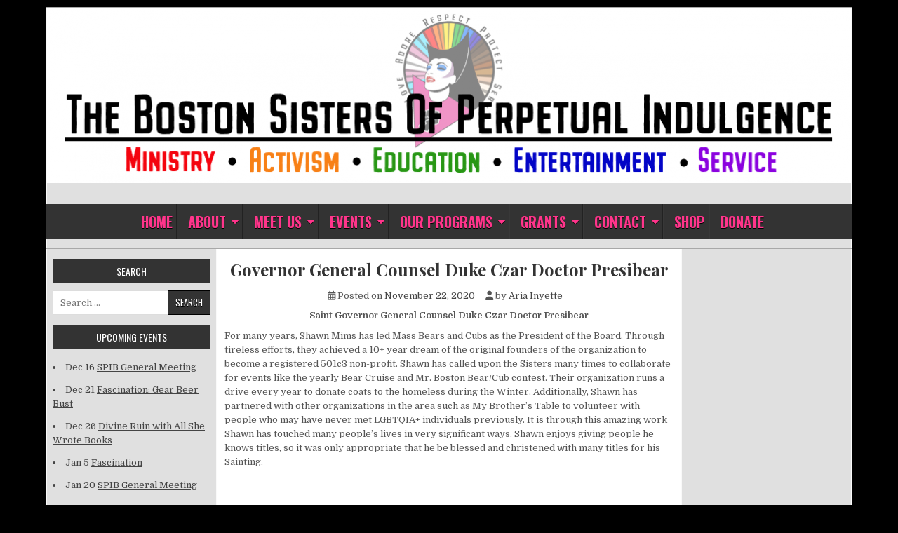

--- FILE ---
content_type: text/html; charset=UTF-8
request_url: https://www.thebostonsisters.org/?post_type=member_page&p=7544
body_size: 42187
content:
<!DOCTYPE html>
<html lang="en-US">
<head>
<meta charset="UTF-8">
<meta name="viewport" content="width=device-width, initial-scale=1">
<link rel="profile" href="http://gmpg.org/xfn/11">
<link rel="pingback" href="https://www.thebostonsisters.org/xmlrpc.php">
<title>Governor General Counsel Duke Czar Doctor Presibear &#8211; The Boston Sisters of Perpetual Indulgence</title>
<meta name='robots' content='max-image-preview:large' />
	<style>img:is([sizes="auto" i], [sizes^="auto," i]) { contain-intrinsic-size: 3000px 1500px }</style>
	<link rel='dns-prefetch' href='//fonts.googleapis.com' />
<link rel="alternate" type="application/rss+xml" title="The Boston Sisters of Perpetual Indulgence &raquo; Feed" href="https://www.thebostonsisters.org/feed/" />
<script type="text/javascript">
/* <![CDATA[ */
window._wpemojiSettings = {"baseUrl":"https:\/\/s.w.org\/images\/core\/emoji\/15.0.3\/72x72\/","ext":".png","svgUrl":"https:\/\/s.w.org\/images\/core\/emoji\/15.0.3\/svg\/","svgExt":".svg","source":{"concatemoji":"https:\/\/www.thebostonsisters.org\/wp-includes\/js\/wp-emoji-release.min.js?ver=6.7.4"}};
/*! This file is auto-generated */
!function(i,n){var o,s,e;function c(e){try{var t={supportTests:e,timestamp:(new Date).valueOf()};sessionStorage.setItem(o,JSON.stringify(t))}catch(e){}}function p(e,t,n){e.clearRect(0,0,e.canvas.width,e.canvas.height),e.fillText(t,0,0);var t=new Uint32Array(e.getImageData(0,0,e.canvas.width,e.canvas.height).data),r=(e.clearRect(0,0,e.canvas.width,e.canvas.height),e.fillText(n,0,0),new Uint32Array(e.getImageData(0,0,e.canvas.width,e.canvas.height).data));return t.every(function(e,t){return e===r[t]})}function u(e,t,n){switch(t){case"flag":return n(e,"\ud83c\udff3\ufe0f\u200d\u26a7\ufe0f","\ud83c\udff3\ufe0f\u200b\u26a7\ufe0f")?!1:!n(e,"\ud83c\uddfa\ud83c\uddf3","\ud83c\uddfa\u200b\ud83c\uddf3")&&!n(e,"\ud83c\udff4\udb40\udc67\udb40\udc62\udb40\udc65\udb40\udc6e\udb40\udc67\udb40\udc7f","\ud83c\udff4\u200b\udb40\udc67\u200b\udb40\udc62\u200b\udb40\udc65\u200b\udb40\udc6e\u200b\udb40\udc67\u200b\udb40\udc7f");case"emoji":return!n(e,"\ud83d\udc26\u200d\u2b1b","\ud83d\udc26\u200b\u2b1b")}return!1}function f(e,t,n){var r="undefined"!=typeof WorkerGlobalScope&&self instanceof WorkerGlobalScope?new OffscreenCanvas(300,150):i.createElement("canvas"),a=r.getContext("2d",{willReadFrequently:!0}),o=(a.textBaseline="top",a.font="600 32px Arial",{});return e.forEach(function(e){o[e]=t(a,e,n)}),o}function t(e){var t=i.createElement("script");t.src=e,t.defer=!0,i.head.appendChild(t)}"undefined"!=typeof Promise&&(o="wpEmojiSettingsSupports",s=["flag","emoji"],n.supports={everything:!0,everythingExceptFlag:!0},e=new Promise(function(e){i.addEventListener("DOMContentLoaded",e,{once:!0})}),new Promise(function(t){var n=function(){try{var e=JSON.parse(sessionStorage.getItem(o));if("object"==typeof e&&"number"==typeof e.timestamp&&(new Date).valueOf()<e.timestamp+604800&&"object"==typeof e.supportTests)return e.supportTests}catch(e){}return null}();if(!n){if("undefined"!=typeof Worker&&"undefined"!=typeof OffscreenCanvas&&"undefined"!=typeof URL&&URL.createObjectURL&&"undefined"!=typeof Blob)try{var e="postMessage("+f.toString()+"("+[JSON.stringify(s),u.toString(),p.toString()].join(",")+"));",r=new Blob([e],{type:"text/javascript"}),a=new Worker(URL.createObjectURL(r),{name:"wpTestEmojiSupports"});return void(a.onmessage=function(e){c(n=e.data),a.terminate(),t(n)})}catch(e){}c(n=f(s,u,p))}t(n)}).then(function(e){for(var t in e)n.supports[t]=e[t],n.supports.everything=n.supports.everything&&n.supports[t],"flag"!==t&&(n.supports.everythingExceptFlag=n.supports.everythingExceptFlag&&n.supports[t]);n.supports.everythingExceptFlag=n.supports.everythingExceptFlag&&!n.supports.flag,n.DOMReady=!1,n.readyCallback=function(){n.DOMReady=!0}}).then(function(){return e}).then(function(){var e;n.supports.everything||(n.readyCallback(),(e=n.source||{}).concatemoji?t(e.concatemoji):e.wpemoji&&e.twemoji&&(t(e.twemoji),t(e.wpemoji)))}))}((window,document),window._wpemojiSettings);
/* ]]> */
</script>
<style id='wp-emoji-styles-inline-css' type='text/css'>

	img.wp-smiley, img.emoji {
		display: inline !important;
		border: none !important;
		box-shadow: none !important;
		height: 1em !important;
		width: 1em !important;
		margin: 0 0.07em !important;
		vertical-align: -0.1em !important;
		background: none !important;
		padding: 0 !important;
	}
</style>
<link rel='stylesheet' id='wp-block-library-css' href='https://www.thebostonsisters.org/wp-includes/css/dist/block-library/style.min.css?ver=6.7.4' type='text/css' media='all' />
<style id='wp-block-library-theme-inline-css' type='text/css'>
.wp-block-audio :where(figcaption){color:#555;font-size:13px;text-align:center}.is-dark-theme .wp-block-audio :where(figcaption){color:#ffffffa6}.wp-block-audio{margin:0 0 1em}.wp-block-code{border:1px solid #ccc;border-radius:4px;font-family:Menlo,Consolas,monaco,monospace;padding:.8em 1em}.wp-block-embed :where(figcaption){color:#555;font-size:13px;text-align:center}.is-dark-theme .wp-block-embed :where(figcaption){color:#ffffffa6}.wp-block-embed{margin:0 0 1em}.blocks-gallery-caption{color:#555;font-size:13px;text-align:center}.is-dark-theme .blocks-gallery-caption{color:#ffffffa6}:root :where(.wp-block-image figcaption){color:#555;font-size:13px;text-align:center}.is-dark-theme :root :where(.wp-block-image figcaption){color:#ffffffa6}.wp-block-image{margin:0 0 1em}.wp-block-pullquote{border-bottom:4px solid;border-top:4px solid;color:currentColor;margin-bottom:1.75em}.wp-block-pullquote cite,.wp-block-pullquote footer,.wp-block-pullquote__citation{color:currentColor;font-size:.8125em;font-style:normal;text-transform:uppercase}.wp-block-quote{border-left:.25em solid;margin:0 0 1.75em;padding-left:1em}.wp-block-quote cite,.wp-block-quote footer{color:currentColor;font-size:.8125em;font-style:normal;position:relative}.wp-block-quote:where(.has-text-align-right){border-left:none;border-right:.25em solid;padding-left:0;padding-right:1em}.wp-block-quote:where(.has-text-align-center){border:none;padding-left:0}.wp-block-quote.is-large,.wp-block-quote.is-style-large,.wp-block-quote:where(.is-style-plain){border:none}.wp-block-search .wp-block-search__label{font-weight:700}.wp-block-search__button{border:1px solid #ccc;padding:.375em .625em}:where(.wp-block-group.has-background){padding:1.25em 2.375em}.wp-block-separator.has-css-opacity{opacity:.4}.wp-block-separator{border:none;border-bottom:2px solid;margin-left:auto;margin-right:auto}.wp-block-separator.has-alpha-channel-opacity{opacity:1}.wp-block-separator:not(.is-style-wide):not(.is-style-dots){width:100px}.wp-block-separator.has-background:not(.is-style-dots){border-bottom:none;height:1px}.wp-block-separator.has-background:not(.is-style-wide):not(.is-style-dots){height:2px}.wp-block-table{margin:0 0 1em}.wp-block-table td,.wp-block-table th{word-break:normal}.wp-block-table :where(figcaption){color:#555;font-size:13px;text-align:center}.is-dark-theme .wp-block-table :where(figcaption){color:#ffffffa6}.wp-block-video :where(figcaption){color:#555;font-size:13px;text-align:center}.is-dark-theme .wp-block-video :where(figcaption){color:#ffffffa6}.wp-block-video{margin:0 0 1em}:root :where(.wp-block-template-part.has-background){margin-bottom:0;margin-top:0;padding:1.25em 2.375em}
</style>
<style id='classic-theme-styles-inline-css' type='text/css'>
/*! This file is auto-generated */
.wp-block-button__link{color:#fff;background-color:#32373c;border-radius:9999px;box-shadow:none;text-decoration:none;padding:calc(.667em + 2px) calc(1.333em + 2px);font-size:1.125em}.wp-block-file__button{background:#32373c;color:#fff;text-decoration:none}
</style>
<style id='global-styles-inline-css' type='text/css'>
:root{--wp--preset--aspect-ratio--square: 1;--wp--preset--aspect-ratio--4-3: 4/3;--wp--preset--aspect-ratio--3-4: 3/4;--wp--preset--aspect-ratio--3-2: 3/2;--wp--preset--aspect-ratio--2-3: 2/3;--wp--preset--aspect-ratio--16-9: 16/9;--wp--preset--aspect-ratio--9-16: 9/16;--wp--preset--color--black: #000000;--wp--preset--color--cyan-bluish-gray: #abb8c3;--wp--preset--color--white: #ffffff;--wp--preset--color--pale-pink: #f78da7;--wp--preset--color--vivid-red: #cf2e2e;--wp--preset--color--luminous-vivid-orange: #ff6900;--wp--preset--color--luminous-vivid-amber: #fcb900;--wp--preset--color--light-green-cyan: #7bdcb5;--wp--preset--color--vivid-green-cyan: #00d084;--wp--preset--color--pale-cyan-blue: #8ed1fc;--wp--preset--color--vivid-cyan-blue: #0693e3;--wp--preset--color--vivid-purple: #9b51e0;--wp--preset--gradient--vivid-cyan-blue-to-vivid-purple: linear-gradient(135deg,rgba(6,147,227,1) 0%,rgb(155,81,224) 100%);--wp--preset--gradient--light-green-cyan-to-vivid-green-cyan: linear-gradient(135deg,rgb(122,220,180) 0%,rgb(0,208,130) 100%);--wp--preset--gradient--luminous-vivid-amber-to-luminous-vivid-orange: linear-gradient(135deg,rgba(252,185,0,1) 0%,rgba(255,105,0,1) 100%);--wp--preset--gradient--luminous-vivid-orange-to-vivid-red: linear-gradient(135deg,rgba(255,105,0,1) 0%,rgb(207,46,46) 100%);--wp--preset--gradient--very-light-gray-to-cyan-bluish-gray: linear-gradient(135deg,rgb(238,238,238) 0%,rgb(169,184,195) 100%);--wp--preset--gradient--cool-to-warm-spectrum: linear-gradient(135deg,rgb(74,234,220) 0%,rgb(151,120,209) 20%,rgb(207,42,186) 40%,rgb(238,44,130) 60%,rgb(251,105,98) 80%,rgb(254,248,76) 100%);--wp--preset--gradient--blush-light-purple: linear-gradient(135deg,rgb(255,206,236) 0%,rgb(152,150,240) 100%);--wp--preset--gradient--blush-bordeaux: linear-gradient(135deg,rgb(254,205,165) 0%,rgb(254,45,45) 50%,rgb(107,0,62) 100%);--wp--preset--gradient--luminous-dusk: linear-gradient(135deg,rgb(255,203,112) 0%,rgb(199,81,192) 50%,rgb(65,88,208) 100%);--wp--preset--gradient--pale-ocean: linear-gradient(135deg,rgb(255,245,203) 0%,rgb(182,227,212) 50%,rgb(51,167,181) 100%);--wp--preset--gradient--electric-grass: linear-gradient(135deg,rgb(202,248,128) 0%,rgb(113,206,126) 100%);--wp--preset--gradient--midnight: linear-gradient(135deg,rgb(2,3,129) 0%,rgb(40,116,252) 100%);--wp--preset--font-size--small: 13px;--wp--preset--font-size--medium: 20px;--wp--preset--font-size--large: 36px;--wp--preset--font-size--x-large: 42px;--wp--preset--spacing--20: 0.44rem;--wp--preset--spacing--30: 0.67rem;--wp--preset--spacing--40: 1rem;--wp--preset--spacing--50: 1.5rem;--wp--preset--spacing--60: 2.25rem;--wp--preset--spacing--70: 3.38rem;--wp--preset--spacing--80: 5.06rem;--wp--preset--shadow--natural: 6px 6px 9px rgba(0, 0, 0, 0.2);--wp--preset--shadow--deep: 12px 12px 50px rgba(0, 0, 0, 0.4);--wp--preset--shadow--sharp: 6px 6px 0px rgba(0, 0, 0, 0.2);--wp--preset--shadow--outlined: 6px 6px 0px -3px rgba(255, 255, 255, 1), 6px 6px rgba(0, 0, 0, 1);--wp--preset--shadow--crisp: 6px 6px 0px rgba(0, 0, 0, 1);}:where(.is-layout-flex){gap: 0.5em;}:where(.is-layout-grid){gap: 0.5em;}body .is-layout-flex{display: flex;}.is-layout-flex{flex-wrap: wrap;align-items: center;}.is-layout-flex > :is(*, div){margin: 0;}body .is-layout-grid{display: grid;}.is-layout-grid > :is(*, div){margin: 0;}:where(.wp-block-columns.is-layout-flex){gap: 2em;}:where(.wp-block-columns.is-layout-grid){gap: 2em;}:where(.wp-block-post-template.is-layout-flex){gap: 1.25em;}:where(.wp-block-post-template.is-layout-grid){gap: 1.25em;}.has-black-color{color: var(--wp--preset--color--black) !important;}.has-cyan-bluish-gray-color{color: var(--wp--preset--color--cyan-bluish-gray) !important;}.has-white-color{color: var(--wp--preset--color--white) !important;}.has-pale-pink-color{color: var(--wp--preset--color--pale-pink) !important;}.has-vivid-red-color{color: var(--wp--preset--color--vivid-red) !important;}.has-luminous-vivid-orange-color{color: var(--wp--preset--color--luminous-vivid-orange) !important;}.has-luminous-vivid-amber-color{color: var(--wp--preset--color--luminous-vivid-amber) !important;}.has-light-green-cyan-color{color: var(--wp--preset--color--light-green-cyan) !important;}.has-vivid-green-cyan-color{color: var(--wp--preset--color--vivid-green-cyan) !important;}.has-pale-cyan-blue-color{color: var(--wp--preset--color--pale-cyan-blue) !important;}.has-vivid-cyan-blue-color{color: var(--wp--preset--color--vivid-cyan-blue) !important;}.has-vivid-purple-color{color: var(--wp--preset--color--vivid-purple) !important;}.has-black-background-color{background-color: var(--wp--preset--color--black) !important;}.has-cyan-bluish-gray-background-color{background-color: var(--wp--preset--color--cyan-bluish-gray) !important;}.has-white-background-color{background-color: var(--wp--preset--color--white) !important;}.has-pale-pink-background-color{background-color: var(--wp--preset--color--pale-pink) !important;}.has-vivid-red-background-color{background-color: var(--wp--preset--color--vivid-red) !important;}.has-luminous-vivid-orange-background-color{background-color: var(--wp--preset--color--luminous-vivid-orange) !important;}.has-luminous-vivid-amber-background-color{background-color: var(--wp--preset--color--luminous-vivid-amber) !important;}.has-light-green-cyan-background-color{background-color: var(--wp--preset--color--light-green-cyan) !important;}.has-vivid-green-cyan-background-color{background-color: var(--wp--preset--color--vivid-green-cyan) !important;}.has-pale-cyan-blue-background-color{background-color: var(--wp--preset--color--pale-cyan-blue) !important;}.has-vivid-cyan-blue-background-color{background-color: var(--wp--preset--color--vivid-cyan-blue) !important;}.has-vivid-purple-background-color{background-color: var(--wp--preset--color--vivid-purple) !important;}.has-black-border-color{border-color: var(--wp--preset--color--black) !important;}.has-cyan-bluish-gray-border-color{border-color: var(--wp--preset--color--cyan-bluish-gray) !important;}.has-white-border-color{border-color: var(--wp--preset--color--white) !important;}.has-pale-pink-border-color{border-color: var(--wp--preset--color--pale-pink) !important;}.has-vivid-red-border-color{border-color: var(--wp--preset--color--vivid-red) !important;}.has-luminous-vivid-orange-border-color{border-color: var(--wp--preset--color--luminous-vivid-orange) !important;}.has-luminous-vivid-amber-border-color{border-color: var(--wp--preset--color--luminous-vivid-amber) !important;}.has-light-green-cyan-border-color{border-color: var(--wp--preset--color--light-green-cyan) !important;}.has-vivid-green-cyan-border-color{border-color: var(--wp--preset--color--vivid-green-cyan) !important;}.has-pale-cyan-blue-border-color{border-color: var(--wp--preset--color--pale-cyan-blue) !important;}.has-vivid-cyan-blue-border-color{border-color: var(--wp--preset--color--vivid-cyan-blue) !important;}.has-vivid-purple-border-color{border-color: var(--wp--preset--color--vivid-purple) !important;}.has-vivid-cyan-blue-to-vivid-purple-gradient-background{background: var(--wp--preset--gradient--vivid-cyan-blue-to-vivid-purple) !important;}.has-light-green-cyan-to-vivid-green-cyan-gradient-background{background: var(--wp--preset--gradient--light-green-cyan-to-vivid-green-cyan) !important;}.has-luminous-vivid-amber-to-luminous-vivid-orange-gradient-background{background: var(--wp--preset--gradient--luminous-vivid-amber-to-luminous-vivid-orange) !important;}.has-luminous-vivid-orange-to-vivid-red-gradient-background{background: var(--wp--preset--gradient--luminous-vivid-orange-to-vivid-red) !important;}.has-very-light-gray-to-cyan-bluish-gray-gradient-background{background: var(--wp--preset--gradient--very-light-gray-to-cyan-bluish-gray) !important;}.has-cool-to-warm-spectrum-gradient-background{background: var(--wp--preset--gradient--cool-to-warm-spectrum) !important;}.has-blush-light-purple-gradient-background{background: var(--wp--preset--gradient--blush-light-purple) !important;}.has-blush-bordeaux-gradient-background{background: var(--wp--preset--gradient--blush-bordeaux) !important;}.has-luminous-dusk-gradient-background{background: var(--wp--preset--gradient--luminous-dusk) !important;}.has-pale-ocean-gradient-background{background: var(--wp--preset--gradient--pale-ocean) !important;}.has-electric-grass-gradient-background{background: var(--wp--preset--gradient--electric-grass) !important;}.has-midnight-gradient-background{background: var(--wp--preset--gradient--midnight) !important;}.has-small-font-size{font-size: var(--wp--preset--font-size--small) !important;}.has-medium-font-size{font-size: var(--wp--preset--font-size--medium) !important;}.has-large-font-size{font-size: var(--wp--preset--font-size--large) !important;}.has-x-large-font-size{font-size: var(--wp--preset--font-size--x-large) !important;}
:where(.wp-block-post-template.is-layout-flex){gap: 1.25em;}:where(.wp-block-post-template.is-layout-grid){gap: 1.25em;}
:where(.wp-block-columns.is-layout-flex){gap: 2em;}:where(.wp-block-columns.is-layout-grid){gap: 2em;}
:root :where(.wp-block-pullquote){font-size: 1.5em;line-height: 1.6;}
</style>
<link rel='stylesheet' id='contact-form-7-css' href='https://www.thebostonsisters.org/wp-content/plugins/contact-form-7/includes/css/styles.css?ver=6.1.3' type='text/css' media='all' />
<link rel='stylesheet' id='easywp-maincss-css' href='https://www.thebostonsisters.org/wp-content/themes/easywp/style.css' type='text/css' media='all' />
<link rel='stylesheet' id='fontawesome-css' href='https://www.thebostonsisters.org/wp-content/themes/easywp/css/all.min.css' type='text/css' media='all' />
<link rel='stylesheet' id='easywp-webfont-css' href='//fonts.googleapis.com/css?family=Playfair+Display:400,400i,700,700i|Domine:400,700|Oswald:400,700&#038;display=swap' type='text/css' media='all' />
<script type="text/javascript" src="https://www.thebostonsisters.org/wp-includes/js/jquery/jquery.min.js?ver=3.7.1" id="jquery-core-js"></script>
<script type="text/javascript" src="https://www.thebostonsisters.org/wp-includes/js/jquery/jquery-migrate.min.js?ver=3.4.1" id="jquery-migrate-js"></script>
<link rel="https://api.w.org/" href="https://www.thebostonsisters.org/wp-json/" /><link rel="EditURI" type="application/rsd+xml" title="RSD" href="https://www.thebostonsisters.org/xmlrpc.php?rsd" />
<meta name="generator" content="WordPress 6.7.4" />
<link rel="canonical" href="https://www.thebostonsisters.org/?post_type=member_page&#038;p=7544" />
<link rel='shortlink' href='https://www.thebostonsisters.org/?p=7544' />
<link rel="alternate" title="oEmbed (JSON)" type="application/json+oembed" href="https://www.thebostonsisters.org/wp-json/oembed/1.0/embed?url=https%3A%2F%2Fwww.thebostonsisters.org%2F%3Fpost_type%3Dmember_page%26p%3D7544" />
<link rel="alternate" title="oEmbed (XML)" type="text/xml+oembed" href="https://www.thebostonsisters.org/wp-json/oembed/1.0/embed?url=https%3A%2F%2Fwww.thebostonsisters.org%2F%3Fpost_type%3Dmember_page%26p%3D7544&#038;format=xml" />
<script>
  (function(i,s,o,g,r,a,m){i['GoogleAnalyticsObject']=r;i[r]=i[r]||function(){
  (i[r].q=i[r].q||[]).push(arguments)},i[r].l=1*new Date();a=s.createElement(o),
  m=s.getElementsByTagName(o)[0];a.async=1;a.src=g;m.parentNode.insertBefore(a,m)
  })(window,document,'script','//www.google-analytics.com/analytics.js','ga');

  ga('create', 'UA-41181108-1', 'thebostonsisters.org');
  ga('send', 'pageview');

</script>    <style type="text/css">
            .easywp-site-title, .easywp-site-description {position:absolute !important;word-wrap:normal !important;width:1px;height:1px;padding:0;margin:-1px;overflow:hidden;clip:rect(1px,1px,1px,1px);-webkit-clip-path:inset(50%);clip-path:inset(50%);white-space:nowrap;border:0;}
        </style>
    <style type="text/css" id="custom-background-css">
body.custom-background { background-color: #000000; }
</style>
	<style id="sccss">body {
  background-repeat: repeat;
/* This image does not exist? Invalid access will block clients */
/*  background-image: url('http://www.thebostonsisters.org/wp-content/uploads/2015/05/background1.png'); */
  background-size: 407px;
}
.ktweet{
  margin-left: 5px !important;
  margin-right: 5px !important;
}

#memberbox{
 	width: 175px;
 	height: 150px;
  	float: left;
  	position: relative;
 	text-align: center;
}

#memberbox h3{
    position: relative;
  	bottom: 10px;
  	text-shadow: 0 0 0.2em white, 0 0 0.2em white,
        0 0 0.2em white
}

#memberbox a{
  color: black;
}

.roundedcorners{
  	-webkit-border-radius: 10px;
	-moz-border-radius: 10px;
	border-radius: 10px;
}

.post-info{
  background: none !important;
  border: none;
}

.post-info h2{
  text-align: center;
}

.post-content{
	border-radius: 10px 10px 10px 10px;
	background: -moz-linear-gradient(100% 100% 90deg, rgb(170, 170, 170), rgb(204, 204, 204), rgb(238, 238, 238) 100%) repeat scroll 0% 0% transparent;
}

.post-content img{
  max-width: 100%;
  height: auto;
}

/*.blognav{
  height: 0px;
  width: 0px;
  visibility: hidden;
}*/

#page-wrap{
  background: black !important;
}

.post-image{
  height: 0px;
  width: 0px;
  visibility: hidden;
}

.calendar-conainer{
  color: white;
}

.featuredimage{
  width: 100%;
  height: auto;
}

.featuredpost{
  padding: 5px;
  color: black;
  text-align:justify;
  text-justify:inter-word;
}

.featuredpost a{
  color: red;
}

.arrowclass{
  display: none;
}

.menu-item a{
  color: #FF358B;
  font-weight:bold;
  font-size:20px;
  padding-right: 5px !important;
}

ul.sub-menu li a{
  font-size:15px;
}

table.month-table {
 margin-right: auto;
  margin-left:auto;
}

h1 {
 font-size:34px;
  line-height:normal;
  color: #FF358B;
}

h2 {
  font-size:25px;
  line-height:normal;
  color:#01B0F0;
}

h3 {
	color: #FF358B;
}

#home_sidebar #sidebar {
 	width:300px; 
 	float:right;
}</style></head>

<body class="member_page-template-default single single-member_page postid-7544 custom-background metaslider-plugin group-blog easywp-theme-is-active easywp-header-image-active" id="easywp-site-body" itemscope="itemscope" itemtype="http://schema.org/WebPage">
<a class="skip-link screen-reader-text" href="#easywp-main-wrapper">Skip to content</a>

<div id="easywp-body-wrapper">
<div id="easywp-outer-wrapper">

<div id="easywp-header-wrapper" class="easywp-clearfix" itemscope="itemscope" itemtype="http://schema.org/WPHeader" role="banner">
<div id="easywp-header-inner" class="easywp-clearfix">

    <div class="site-branding">
    <a href="https://www.thebostonsisters.org/" rel="home" class="easywp-header-image-link">
        <img src="https://www.thebostonsisters.org/wp-content/uploads/2025/07/cropped-1-HEADER-001.png" width="1146" height="249" alt="" class="easywp-header-image"/>
    </a>
    </div>

<div id="easywp-header-content" class="easywp-clearfix">
<div id="easywp-header-left">
            <div class="site-branding">
                      <p class="easywp-site-title"><a href="https://www.thebostonsisters.org/" rel="home">The Boston Sisters of Perpetual Indulgence</a></p>
            <p class="easywp-site-description"><span>Convent of the Commonwealth</span></p>
            </div>
    </div>

<div id="easywp-header-right">
</div>
</div>

</div>
</div>

<div class="easywp-container easywp-primary-menu-container easywp-clearfix">
<div class="easywp-outer-wrapper">
<div class="easywp-primary-menu-container-inside easywp-clearfix">
<nav class="easywp-nav-primary" id="easywp-primary-navigation" itemscope="itemscope" itemtype="http://schema.org/SiteNavigationElement" role="navigation" aria-label="Primary Menu">
<button class="easywp-primary-responsive-menu-icon" aria-controls="easywp-menu-primary-navigation" aria-expanded="false">Menu</button>
<ul id="easywp-menu-primary-navigation" class="easywp-primary-nav-menu easywp-menu-primary easywp-clearfix"><li id="menu-item-2163" class="menu-item menu-item-type-custom menu-item-object-custom menu-item-home menu-item-2163"><a href="http://www.thebostonsisters.org/">Home</a></li>
<li id="menu-item-143" class="menu-item menu-item-type-post_type menu-item-object-page menu-item-has-children menu-item-143"><a href="https://www.thebostonsisters.org/about/">About</a>
<ul class="sub-menu">
	<li id="menu-item-6963" class="menu-item menu-item-type-post_type menu-item-object-page menu-item-6963"><a href="https://www.thebostonsisters.org/about/">Our Mission</a></li>
	<li id="menu-item-142" class="menu-item menu-item-type-post_type menu-item-object-page menu-item-142"><a href="https://www.thebostonsisters.org/sistory/">Sistory</a></li>
</ul>
</li>
<li id="menu-item-6990" class="menu-item menu-item-type-post_type menu-item-object-page menu-item-has-children menu-item-6990"><a href="https://www.thebostonsisters.org/meet-us/">Meet Us</a>
<ul class="sub-menu">
	<li id="menu-item-4385" class="menu-item menu-item-type-post_type menu-item-object-page menu-item-4385"><a href="https://www.thebostonsisters.org/meet-us/">Meet the Sisters</a></li>
	<li id="menu-item-4384" class="menu-item menu-item-type-post_type menu-item-object-page menu-item-4384"><a href="https://www.thebostonsisters.org/saints/">Meet the Saints</a></li>
</ul>
</li>
<li id="menu-item-4092" class="menu-item menu-item-type-post_type menu-item-object-page menu-item-has-children menu-item-4092"><a href="https://www.thebostonsisters.org/calendar/">Events</a>
<ul class="sub-menu">
	<li id="menu-item-4380" class="menu-item menu-item-type-post_type menu-item-object-page menu-item-4380"><a href="https://www.thebostonsisters.org/calendar/">Events Calendar</a></li>
	<li id="menu-item-7038" class="menu-item menu-item-type-post_type menu-item-object-page menu-item-7038"><a href="https://www.thebostonsisters.org/events/">Sister-Sponsored Events</a></li>
	<li id="menu-item-4715" class="menu-item menu-item-type-taxonomy menu-item-object-category menu-item-4715"><a href="https://www.thebostonsisters.org/category/archives/">Event History</a></li>
</ul>
</li>
<li id="menu-item-6993" class="menu-item menu-item-type-post_type menu-item-object-page menu-item-has-children menu-item-6993"><a href="https://www.thebostonsisters.org/programs/">Our Programs</a>
<ul class="sub-menu">
	<li id="menu-item-5284" class="menu-item menu-item-type-post_type menu-item-object-page menu-item-5284"><a href="https://www.thebostonsisters.org/sister-santa/">Sister Santa</a></li>
</ul>
</li>
<li id="menu-item-4921" class="menu-item menu-item-type-post_type menu-item-object-page menu-item-has-children menu-item-4921"><a href="https://www.thebostonsisters.org/grant-beneficiaries/">Grants</a>
<ul class="sub-menu">
	<li id="menu-item-4922" class="menu-item menu-item-type-post_type menu-item-object-page menu-item-4922"><a href="https://www.thebostonsisters.org/grant-beneficiaries/">Grant Beneficiaries</a></li>
	<li id="menu-item-4923" class="menu-item menu-item-type-post_type menu-item-object-page menu-item-4923"><a href="https://www.thebostonsisters.org/grant-application/">Grant Application</a></li>
</ul>
</li>
<li id="menu-item-2155" class="menu-item menu-item-type-post_type menu-item-object-page menu-item-has-children menu-item-2155"><a href="https://www.thebostonsisters.org/contact/">Contact</a>
<ul class="sub-menu">
	<li id="menu-item-6975" class="menu-item menu-item-type-post_type menu-item-object-page menu-item-6975"><a href="https://www.thebostonsisters.org/contact/">Contact Us</a></li>
	<li id="menu-item-6974" class="menu-item menu-item-type-post_type menu-item-object-page menu-item-6974"><a href="https://www.thebostonsisters.org/social-media/">Social Media</a></li>
	<li id="menu-item-6988" class="menu-item menu-item-type-post_type menu-item-object-page menu-item-6988"><a href="https://www.thebostonsisters.org/become-a-sister/">Become A Sister</a></li>
	<li id="menu-item-6984" class="menu-item menu-item-type-post_type menu-item-object-page menu-item-6984"><a href="https://www.thebostonsisters.org/north-america/">North American Orders</a></li>
</ul>
</li>
<li id="menu-item-7978" class="menu-item menu-item-type-post_type menu-item-object-page menu-item-7978"><a href="https://www.thebostonsisters.org/shop/">Shop</a></li>
<li id="menu-item-5775" class="menu-item menu-item-type-post_type menu-item-object-page menu-item-5775"><a href="https://www.thebostonsisters.org/donate/">Donate</a></li>
</ul></nav>
</div>
</div>
</div>


<div class="easywp-social-icons easywp-clearfix">
<div class="easywp-social-icons-inner easywp-clearfix">
                                                                                                                                                                                                                                                                        </div>
</div>


<div id="easywp-content-wrapper" class="easywp-clearfix">

<div id="easywp-main-wrapper" itemscope="itemscope" itemtype="http://schema.org/Blog" role="main">
<div class="theiaStickySidebar">



    

<article id="post-7544" class="easywp-post easywp-post-singular post-7544 member_page type-member_page status-publish has-post-thumbnail hentry rank-saints">

    
    <header class="entry-header">
        <h1 class="post-title entry-title"><a href="https://www.thebostonsisters.org/?post_type=member_page&#038;p=7544" rel="bookmark">Governor General Counsel Duke Czar Doctor Presibear</a></h1>                        <div class="entry-meta">
                    <span class="posted-on"><span class="fas fa-calendar-alt" aria-hidden="true"></span> Posted on <a href="https://www.thebostonsisters.org/?post_type=member_page&#038;p=7544" rel="bookmark"><time class="entry-date published" datetime="2020-11-22T14:54:42-05:00">November 22, 2020</time><time class="updated" datetime="2020-11-22T14:54:49-05:00">November 22, 2020</time></a>&nbsp;&nbsp;&nbsp;&nbsp;</span><span class="byline"> <span class="fas fa-user" aria-hidden="true"></span> by <span class="author vcard" itemscope="itemscope" itemtype="http://schema.org/Person" itemprop="author"><a class="url fn n" href="https://www.thebostonsisters.org/author/aria-inyette/">Aria Inyette</a></span>&nbsp;&nbsp;&nbsp;&nbsp;</span>            </div><!-- .entry-meta -->
                </header><!-- .entry-header -->

    
    <div class="entry-content easywp-clearfix">
            <p style="text-align: center;"><b>Saint Governor General Counsel Duke Czar Doctor Presibear</b></p>
<p><span style="font-weight: 400;">For many years, Shawn Mims has led Mass Bears and Cubs as the President of the Board. Through tireless efforts, they achieved a 10+ year dream of the original founders of the organization to become a registered 501c3 non-profit. Shawn has called upon the Sisters many times to collaborate for events like the yearly Bear Cruise and Mr. Boston Bear/Cub contest. Their organization runs a drive every year to donate coats to the homeless during the Winter. Additionally, Shawn has partnered with other organizations in the area such as My Brother’s Table to volunteer with people who may have never met LGBTQIA+ individuals previously. It is through this amazing work Shawn has touched many people’s lives in very significant ways. Shawn enjoys giving people he knows titles, so it was only appropriate that he be blessed and christened with many titles for his Sainting.</span></p>
    </div><!-- .entry-content -->

    
    <footer class="entry-footer">
            </footer><!-- .entry-footer -->

</article>


    
	<nav class="navigation post-navigation" aria-label="Posts">
		<h2 class="screen-reader-text">Post navigation</h2>
		<div class="nav-links"><div class="nav-previous"><a href="https://www.thebostonsisters.org/?post_type=member_page&p=7541" rel="prev">The Dowager Empress &rarr;</a></div><div class="nav-next"><a href="https://www.thebostonsisters.org/?post_type=member_page&p=7784" rel="next">&larr; Judy B Good</a></div></div>
	</nav>
    
            <div class="easywp-author-bio">
            <div class="easywp-author-bio-top">
            <div class="easywp-author-bio-gravatar">
                <img alt='' src='https://secure.gravatar.com/avatar/b01a979b53596a2a239ebe7eda1cd23a?s=80&#038;d=mm&#038;r=g' class='avatar avatar-80 photo' height='80' width='80' />
            </div>
            <div class="easywp-author-bio-text">
                <h2>Author: <span>Aria Inyette</span></h2><div class="easywp-author-bio-text-description"></div>
            </div>
            </div>
            </div>
        
    
<div class="clear"></div>


</div>
</div>


<div id="easywp-left-sidebar" itemscope="itemscope" itemtype="http://schema.org/WPSideBar" role="complementary" aria-label="Left Sidebar">
<div class="theiaStickySidebar">
<div class="easywp-sidebar">

  
  <div id="search-2" class="side-widget widget widget_search"><h2 class="widget-title">Search</h2><form role="search" method="get" class="search-form" action="https://www.thebostonsisters.org/">
				<label>
					<span class="screen-reader-text">Search for:</span>
					<input type="search" class="search-field" placeholder="Search &hellip;" value="" name="s" />
				</label>
				<input type="submit" class="search-submit" value="Search" />
			</form></div><div id="text-11" class="side-widget widget widget_text"><h2 class="widget-title">Upcoming Events</h2>			<div class="textwidget">
 <li class='list-view-google-calendar_item'><span class='list-view-google-calendar_date'>Dec 16</span>  <a target='_blank' class='list-view-google-calendar_link' href='https://www.google.com/calendar/event?eid=NzBvbTZwaHBjZ3A2MmI5bmNwaGplYjlrNjlpNjJiYjFjbGkzMmI5cGNoZ202cDFoNjhzM2VkcG5jNF8yMDI1MTIxN1QwMDAwMDBaIDZiZm11bGRucjl1amZnMnBhNTJhYm1mbjIwQGc' title='Topic: General Meeting&#13;&#10;&#13;&#10;Time: May 19, 2020 07:00 PM Eastern Time (US and Canada)&#13;&#10;&#13;&#10;        Every month on the Third Tue&#13;&#10;&#13;&#10;Please download and import the following iCalendar (.ics) files to your calendar system.&#13;&#10;&#13;&#10;Monthly: https://zoom.us/meeting/tJ0qdOyvrjwtGdHbNJDg1rdSxXz7MgoTW0On/ics?icsToken=98tyKuChqTgvHdSStxqCRox5B4jCZ-3ziGZajad1njHPJycCcAfFLtpYZZ94H-zn&#13;&#10;Join Zoom Meeting&#13;&#10;&#13;&#10;https://zoom.us/j/99735707735&#13;&#10;Meeting ID: 997 3570 7735&#13;&#10;&#13;&#10;One tap mobile&#13;&#10;&#13;&#10;+13126266799,,99735707735# US (Chicago)&#13;&#10;&#13;&#10;+19292056099,,99735707735# US (New York)&#13;&#10;Dial by your location&#13;&#10;&#13;&#10;        +1 312 626 6799 US (Chicago)&#13;&#10;&#13;&#10;        +1 929 205 6099 US (New York)&#13;&#10;&#13;&#10;        +1 301 715 8592 US (Germantown)&#13;&#10;&#13;&#10;        +1 346 248 7799 US (Houston)&#13;&#10;&#13;&#10;        +1 669 900 6833 US '>SPIB General Meeting</a>

</li>

 <li class='list-view-google-calendar_item'><span class='list-view-google-calendar_date'>Dec 21</span>  <a target='_blank' class='list-view-google-calendar_link' href='https://www.google.com/calendar/event?eid=NjFyMHBjYThtdHF1dHFnMGhidG5hcDdtcmtfMjAyNTEyMjFUMjEwMDAwWiA2YmZtdWxkbnI5dWpmZzJwYTUyYWJtZm4yMEBn' title=''>Fascination: Gear Beer Bust</a>

</li>

 <li class='list-view-google-calendar_item'><span class='list-view-google-calendar_date'>Dec 26</span>  <a target='_blank' class='list-view-google-calendar_link' href='https://www.google.com/calendar/event?eid=MDdyamZsYms3MHZmbTRsZWVnbGs1MHVlZGkgNmJmbXVsZG5yOXVqZmcycGE1MmFibWZuMjBAZw' title='https://zandoprojects.com/books/divine-ruin/.'>Divine Ruin with All She Wrote Books</a>

</li>

 <li class='list-view-google-calendar_item'><span class='list-view-google-calendar_date'>Jan 5</span>  <a target='_blank' class='list-view-google-calendar_link' href='https://www.google.com/calendar/event?eid=Nzg0bXMzYjZnZ2dnNnRva2w3Y3F2M2JlcWtfMjAyNjAxMDZUMDIwMDAwWiA2YmZtdWxkbnI5dWpmZzJwYTUyYWJtZm4yMEBn' title=''>Fascination</a>

</li>

 <li class='list-view-google-calendar_item'><span class='list-view-google-calendar_date'>Jan 20</span>  <a target='_blank' class='list-view-google-calendar_link' href='https://www.google.com/calendar/event?eid=NzBvbTZwaHBjZ3A2MmI5bmNwaGplYjlrNjlpNjJiYjFjbGkzMmI5cGNoZ202cDFoNjhzM2VkcG5jNF8yMDI2MDEyMVQwMDAwMDBaIDZiZm11bGRucjl1amZnMnBhNTJhYm1mbjIwQGc' title='Topic: General Meeting&#13;&#10;&#13;&#10;Time: May 19, 2020 07:00 PM Eastern Time (US and Canada)&#13;&#10;&#13;&#10;        Every month on the Third Tue&#13;&#10;&#13;&#10;Please download and import the following iCalendar (.ics) files to your calendar system.&#13;&#10;&#13;&#10;Monthly: https://zoom.us/meeting/tJ0qdOyvrjwtGdHbNJDg1rdSxXz7MgoTW0On/ics?icsToken=98tyKuChqTgvHdSStxqCRox5B4jCZ-3ziGZajad1njHPJycCcAfFLtpYZZ94H-zn&#13;&#10;Join Zoom Meeting&#13;&#10;&#13;&#10;https://zoom.us/j/99735707735&#13;&#10;Meeting ID: 997 3570 7735&#13;&#10;&#13;&#10;One tap mobile&#13;&#10;&#13;&#10;+13126266799,,99735707735# US (Chicago)&#13;&#10;&#13;&#10;+19292056099,,99735707735# US (New York)&#13;&#10;Dial by your location&#13;&#10;&#13;&#10;        +1 312 626 6799 US (Chicago)&#13;&#10;&#13;&#10;        +1 929 205 6099 US (New York)&#13;&#10;&#13;&#10;        +1 301 715 8592 US (Germantown)&#13;&#10;&#13;&#10;        +1 346 248 7799 US (Houston)&#13;&#10;&#13;&#10;        +1 669 900 6833 US '>SPIB General Meeting</a>

</li>

</div>
		</div>
  
</div>
</div>
</div>

<div id="easywp-right-sidebar" itemscope="itemscope" itemtype="http://schema.org/WPSideBar" role="complementary" aria-label="Right Sidebar">
<div class="theiaStickySidebar">
<div class="easywp-sidebar">

  
  
  
</div>
</div>
</div>
</div><!-- #easywp-content-wrapper -->


<div id="easywp-footer-widgets-container" class="easywp-clearfix" itemscope="itemscope" itemtype="http://schema.org/WPFooter" role="contentinfo" aria-label="Footer Widgets">
<div id="easywp-footer-widgets" class="easywp-clearfix">

<div class='easywp-footer-block-cols easywp-clearfix'>

<div class="easywp-footer-block-col easywp-footer-4-col" id="easywp-footer-block-1">
</div>

<div class="easywp-footer-block-col easywp-footer-4-col" id="easywp-footer-block-2">
</div>

<div class="easywp-footer-block-col easywp-footer-4-col" id="easywp-footer-block-3">
<div id="text-10" class="footer-widget widget widget_text"><h2 class="widget-title">Disclaimer</h2>			<div class="textwidget">The Boston Sisters of Perpetual Indulgence is a 501(c)(3) non-profit corporation (federal tax ID number: 273 246 065).
All content, except where noted, is © The Boston Sisters of Perpetual Indulgence</div>
		</div></div>

<div class="easywp-footer-block-col easywp-footer-4-col" id="easywp-footer-block-4">
</div>

</div>

</div>
</div>

<div id="easywp-site-info-container" class="easywp-clearfix">
<div id="easywp-site-info">
<div id="easywp-copyrights">
  Copyright &copy; 2025 The Boston Sisters of Perpetual Indulgence</div>
<div id="easywp-credits"><a href="https://themesdna.com/">Design by ThemesDNA.com</a></div>
</div><!-- #easywp-site-info -->
</div>

</div><!-- #easywp-outer-wrapper -->
</div><!-- #easywp-body-wrapper -->

<button class="easywp-scroll-top" title="Scroll to Top"><i class="fas fa-arrow-up" aria-hidden="true"></i><span class="easywp-sr-only">Scroll to Top</span></button>

<script type="text/javascript" src="https://www.thebostonsisters.org/wp-includes/js/dist/hooks.min.js?ver=4d63a3d491d11ffd8ac6" id="wp-hooks-js"></script>
<script type="text/javascript" src="https://www.thebostonsisters.org/wp-includes/js/dist/i18n.min.js?ver=5e580eb46a90c2b997e6" id="wp-i18n-js"></script>
<script type="text/javascript" id="wp-i18n-js-after">
/* <![CDATA[ */
wp.i18n.setLocaleData( { 'text direction\u0004ltr': [ 'ltr' ] } );
/* ]]> */
</script>
<script type="text/javascript" src="https://www.thebostonsisters.org/wp-content/plugins/contact-form-7/includes/swv/js/index.js?ver=6.1.3" id="swv-js"></script>
<script type="text/javascript" id="contact-form-7-js-before">
/* <![CDATA[ */
var wpcf7 = {
    "api": {
        "root": "https:\/\/www.thebostonsisters.org\/wp-json\/",
        "namespace": "contact-form-7\/v1"
    }
};
/* ]]> */
</script>
<script type="text/javascript" src="https://www.thebostonsisters.org/wp-content/plugins/contact-form-7/includes/js/index.js?ver=6.1.3" id="contact-form-7-js"></script>
<script type="text/javascript" src="https://www.thebostonsisters.org/wp-content/themes/easywp/js/jquery.fitvids.min.js" id="fitvids-js"></script>
<script type="text/javascript" src="https://www.thebostonsisters.org/wp-content/themes/easywp/js/ResizeSensor.min.js" id="ResizeSensor-js"></script>
<script type="text/javascript" src="https://www.thebostonsisters.org/wp-content/themes/easywp/js/theia-sticky-sidebar.min.js" id="theia-sticky-sidebar-js"></script>
<script type="text/javascript" src="https://www.thebostonsisters.org/wp-content/themes/easywp/js/navigation.js" id="easywp-navigation-js"></script>
<script type="text/javascript" src="https://www.thebostonsisters.org/wp-content/themes/easywp/js/skip-link-focus-fix.js" id="easywp-skip-link-focus-fix-js"></script>
<script type="text/javascript" id="easywp-customjs-js-extra">
/* <![CDATA[ */
var easywp_ajax_object = {"ajaxurl":"https:\/\/www.thebostonsisters.org\/wp-admin\/admin-ajax.php","primary_menu_active":"1","sticky_menu":"1","sticky_menu_mobile":"","sticky_sidebar":"1","fitvids_active":"1","backtotop":"1"};
/* ]]> */
</script>
<script type="text/javascript" src="https://www.thebostonsisters.org/wp-content/themes/easywp/js/custom.js" id="easywp-customjs-js"></script>
<script type="text/javascript" src="https://www.google.com/recaptcha/api.js?render=6Lep5u8SAAAAAKEf7dn0gJMik69b3koQsAfEjflF&amp;ver=3.0" id="google-recaptcha-js"></script>
<script type="text/javascript" src="https://www.thebostonsisters.org/wp-includes/js/dist/vendor/wp-polyfill.min.js?ver=3.15.0" id="wp-polyfill-js"></script>
<script type="text/javascript" id="wpcf7-recaptcha-js-before">
/* <![CDATA[ */
var wpcf7_recaptcha = {
    "sitekey": "6Lep5u8SAAAAAKEf7dn0gJMik69b3koQsAfEjflF",
    "actions": {
        "homepage": "homepage",
        "contactform": "contactform"
    }
};
/* ]]> */
</script>
<script type="text/javascript" src="https://www.thebostonsisters.org/wp-content/plugins/contact-form-7/modules/recaptcha/index.js?ver=6.1.3" id="wpcf7-recaptcha-js"></script>
</body>
</html>

--- FILE ---
content_type: text/plain
request_url: https://www.google-analytics.com/j/collect?v=1&_v=j102&a=1098642017&t=pageview&_s=1&dl=https%3A%2F%2Fwww.thebostonsisters.org%2F%3Fpost_type%3Dmember_page%26p%3D7544&ul=en-us%40posix&dt=Governor%20General%20Counsel%20Duke%20Czar%20Doctor%20Presibear%20%E2%80%93%20The%20Boston%20Sisters%20of%20Perpetual%20Indulgence&sr=1280x720&vp=1280x720&_u=IEBAAAABAAAAACAAI~&jid=601112752&gjid=696521622&cid=1290530039.1765366606&tid=UA-41181108-1&_gid=1028525431.1765366606&_r=1&_slc=1&z=1094971385
body_size: -453
content:
2,cG-0HJ57X3LQF